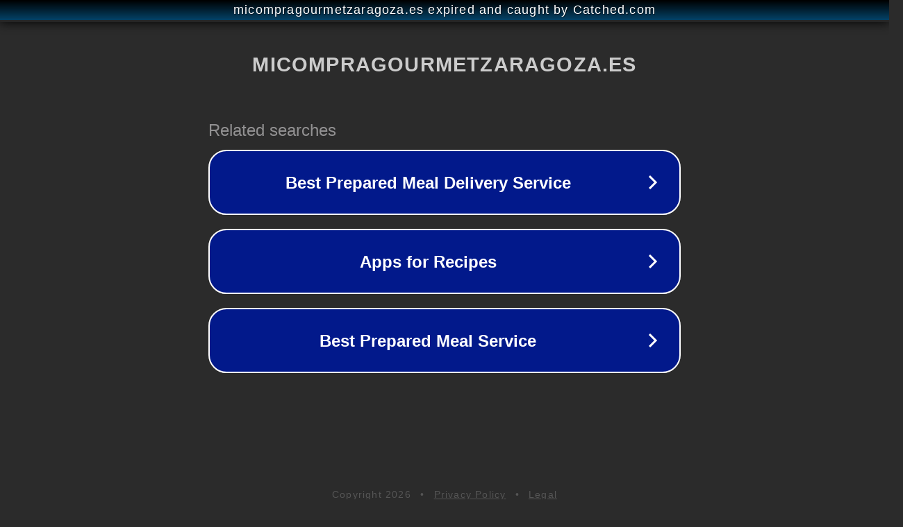

--- FILE ---
content_type: text/html; charset=utf-8
request_url: https://micompragourmetzaragoza.es/lesbico/Modest-mila-domicilio-en-manises.php
body_size: 1134
content:
<!doctype html>
<html data-adblockkey="MFwwDQYJKoZIhvcNAQEBBQADSwAwSAJBANDrp2lz7AOmADaN8tA50LsWcjLFyQFcb/P2Txc58oYOeILb3vBw7J6f4pamkAQVSQuqYsKx3YzdUHCvbVZvFUsCAwEAAQ==_Vj9nkrdudQ1dGuShevQe/JpDSz5VGLF1Yxj02lJqI8DqVv5XNshiZL5gwaIbRqshdA88rFUlAeMxwyyLpjYbTA==" lang="en" style="background: #2B2B2B;">
<head>
    <meta charset="utf-8">
    <meta name="viewport" content="width=device-width, initial-scale=1">
    <link rel="icon" href="[data-uri]">
    <link rel="preconnect" href="https://www.google.com" crossorigin>
</head>
<body>
<div id="target" style="opacity: 0"></div>
<script>window.park = "[base64]";</script>
<script src="/bbCZNiyEV.js"></script>
</body>
</html>
